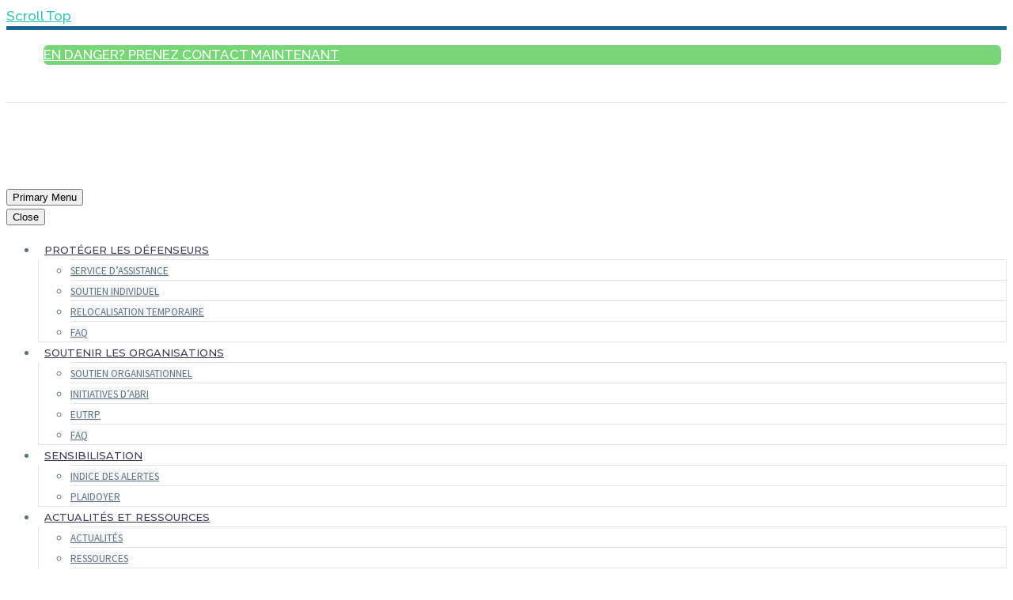

--- FILE ---
content_type: text/html; charset=UTF-8
request_url: https://protectdefenders.eu/protectdefenders-eu-presents-a-report-on-funding-available-for-human-rights-defenders/?lang=fr
body_size: 19633
content:
<!DOCTYPE html>
<!--[if IE 7]>
<html class="ie ie7" lang="fr-FR" xmlns:og="https://ogp.me/ns#" xmlns:fb="https://ogp.me/ns/fb#">
<![endif]-->
<!--[if IE 8]>
<html class="ie ie8" lang="fr-FR" xmlns:og="https://ogp.me/ns#" xmlns:fb="https://ogp.me/ns/fb#">
<![endif]-->
<!--[if !(IE 7) | !(IE 8) ]><!-->
<html lang="fr-FR" xmlns:og="https://ogp.me/ns#" xmlns:fb="https://ogp.me/ns/fb#">
<!--<![endif]-->
<head>
	<meta charset="UTF-8">
	<meta name="viewport" content="width=device-width, initial-scale=1.0" />
	<link rel="profile" href="https://gmpg.org/xfn/11">
	<link rel="pingback" href="https://protectdefenders.eu/xmlrpc.php">
	<meta name='robots' content='index, follow, max-image-preview:large, max-snippet:-1, max-video-preview:-1' />
	<style>img:is([sizes="auto" i], [sizes^="auto," i]) { contain-intrinsic-size: 3000px 1500px }</style>
	<link rel="alternate" hreflang="en" href="https://protectdefenders.eu/protectdefenders-eu-presents-a-report-on-funding-available-for-human-rights-defenders/" />
<link rel="alternate" hreflang="fr" href="https://protectdefenders.eu/protectdefenders-eu-presents-a-report-on-funding-available-for-human-rights-defenders/?lang=fr" />
<link rel="alternate" hreflang="ru" href="https://protectdefenders.eu/protectdefenders-eu-presents-a-report-on-funding-available-for-human-rights-defenders/?lang=ru" />
<link rel="alternate" hreflang="es" href="https://protectdefenders.eu/protectdefenders-eu-presents-a-report-on-funding-available-for-human-rights-defenders/?lang=es" />
<link rel="alternate" hreflang="ar" href="https://protectdefenders.eu/protectdefenders-eu-presents-a-report-on-funding-available-for-human-rights-defenders/?lang=ar" />
<link rel="alternate" hreflang="x-default" href="https://protectdefenders.eu/protectdefenders-eu-presents-a-report-on-funding-available-for-human-rights-defenders/" />

	<!-- This site is optimized with the Yoast SEO plugin v25.3 - https://yoast.com/wordpress/plugins/seo/ -->
	<title>ProtectDefenders.eu presents a report on funding available for Human Rights Defenders - ProtectDefenders</title>
	<link rel="canonical" href="https://protectdefenders.eu/protectdefenders-eu-presents-a-report-on-funding-available-for-human-rights-defenders/" />
	<meta property="og:locale" content="fr_FR" />
	<meta property="og:type" content="article" />
	<meta property="og:title" content="ProtectDefenders.eu presents a report on funding available for Human Rights Defenders - ProtectDefenders" />
	<meta property="og:description" content="Brussels, 26 February 2018 &#8211; With human rights, democracy, and the rule of law around the world increasingly under attack,..." />
	<meta property="og:url" content="https://protectdefenders.eu/protectdefenders-eu-presents-a-report-on-funding-available-for-human-rights-defenders/?lang=fr" />
	<meta property="og:site_name" content="ProtectDefenders" />
	<meta property="article:published_time" content="2018-01-23T00:00:00+00:00" />
	<meta property="article:modified_time" content="2021-11-16T10:20:02+00:00" />
	<meta property="og:image" content="https://protectdefenders.eu/wp-content/uploads/2020/05/12logos2018%20%28copia%29.png" />
	<meta name="author" content="Santi74bb" />
	<meta name="twitter:card" content="summary_large_image" />
	<meta name="twitter:label1" content="Écrit par" />
	<meta name="twitter:data1" content="Santi74bb" />
	<meta name="twitter:label2" content="Durée de lecture estimée" />
	<meta name="twitter:data2" content="2 minutes" />
	<script type="application/ld+json" class="yoast-schema-graph">{"@context":"https://schema.org","@graph":[{"@type":"Article","@id":"https://protectdefenders.eu/protectdefenders-eu-presents-a-report-on-funding-available-for-human-rights-defenders/?lang=fr#article","isPartOf":{"@id":"https://protectdefenders.eu/protectdefenders-eu-presents-a-report-on-funding-available-for-human-rights-defenders/?lang=fr"},"author":{"name":"Santi74bb","@id":"https://protectdefenders.eu/?lang=fr#/schema/person/bf4584e814760318d15c20df7078f004"},"headline":"ProtectDefenders.eu presents a report on funding available for Human Rights Defenders","datePublished":"2018-01-23T00:00:00+00:00","dateModified":"2021-11-16T10:20:02+00:00","mainEntityOfPage":{"@id":"https://protectdefenders.eu/protectdefenders-eu-presents-a-report-on-funding-available-for-human-rights-defenders/?lang=fr"},"wordCount":242,"publisher":{"@id":"https://protectdefenders.eu/?lang=fr#organization"},"image":{"@id":"https://protectdefenders.eu/protectdefenders-eu-presents-a-report-on-funding-available-for-human-rights-defenders/?lang=fr#primaryimage"},"thumbnailUrl":"https://protectdefenders.eu/wp-content/uploads/2020/05/12logos2018%20%28copia%29.png","articleSection":["Highlights"],"inLanguage":"fr-FR"},{"@type":"WebPage","@id":"https://protectdefenders.eu/protectdefenders-eu-presents-a-report-on-funding-available-for-human-rights-defenders/?lang=fr","url":"https://protectdefenders.eu/protectdefenders-eu-presents-a-report-on-funding-available-for-human-rights-defenders/?lang=fr","name":"ProtectDefenders.eu presents a report on funding available for Human Rights Defenders - ProtectDefenders","isPartOf":{"@id":"https://protectdefenders.eu/?lang=fr#website"},"primaryImageOfPage":{"@id":"https://protectdefenders.eu/protectdefenders-eu-presents-a-report-on-funding-available-for-human-rights-defenders/?lang=fr#primaryimage"},"image":{"@id":"https://protectdefenders.eu/protectdefenders-eu-presents-a-report-on-funding-available-for-human-rights-defenders/?lang=fr#primaryimage"},"thumbnailUrl":"https://protectdefenders.eu/wp-content/uploads/2020/05/12logos2018%20%28copia%29.png","datePublished":"2018-01-23T00:00:00+00:00","dateModified":"2021-11-16T10:20:02+00:00","breadcrumb":{"@id":"https://protectdefenders.eu/protectdefenders-eu-presents-a-report-on-funding-available-for-human-rights-defenders/?lang=fr#breadcrumb"},"inLanguage":"fr-FR","potentialAction":[{"@type":"ReadAction","target":["https://protectdefenders.eu/protectdefenders-eu-presents-a-report-on-funding-available-for-human-rights-defenders/?lang=fr"]}]},{"@type":"ImageObject","inLanguage":"fr-FR","@id":"https://protectdefenders.eu/protectdefenders-eu-presents-a-report-on-funding-available-for-human-rights-defenders/?lang=fr#primaryimage","url":"https://protectdefenders.eu/wp-content/uploads/2020/05/12logos2018%20%28copia%29.png","contentUrl":"https://protectdefenders.eu/wp-content/uploads/2020/05/12logos2018%20%28copia%29.png"},{"@type":"BreadcrumbList","@id":"https://protectdefenders.eu/protectdefenders-eu-presents-a-report-on-funding-available-for-human-rights-defenders/?lang=fr#breadcrumb","itemListElement":[{"@type":"ListItem","position":1,"name":"Home","item":"https://protectdefenders.eu/?lang=fr"},{"@type":"ListItem","position":2,"name":"ProtectDefenders.eu presents a report on funding available for Human Rights Defenders"}]},{"@type":"WebSite","@id":"https://protectdefenders.eu/?lang=fr#website","url":"https://protectdefenders.eu/?lang=fr","name":"ProtectDefenders","description":"The European Union Human Rights Defenders Mechanism","publisher":{"@id":"https://protectdefenders.eu/?lang=fr#organization"},"potentialAction":[{"@type":"SearchAction","target":{"@type":"EntryPoint","urlTemplate":"https://protectdefenders.eu/?lang=fr?s={search_term_string}"},"query-input":{"@type":"PropertyValueSpecification","valueRequired":true,"valueName":"search_term_string"}}],"inLanguage":"fr-FR"},{"@type":"Organization","@id":"https://protectdefenders.eu/?lang=fr#organization","name":"ProtectDefenders","url":"https://protectdefenders.eu/?lang=fr","logo":{"@type":"ImageObject","inLanguage":"fr-FR","@id":"https://protectdefenders.eu/?lang=fr#/schema/logo/image/","url":"https://protectdefenders.eu/wp-content/uploads/2020/06/Logo.png","contentUrl":"https://protectdefenders.eu/wp-content/uploads/2020/06/Logo.png","width":540,"height":124,"caption":"ProtectDefenders"},"image":{"@id":"https://protectdefenders.eu/?lang=fr#/schema/logo/image/"}},{"@type":"Person","@id":"https://protectdefenders.eu/?lang=fr#/schema/person/bf4584e814760318d15c20df7078f004","name":"Santi74bb","image":{"@type":"ImageObject","inLanguage":"fr-FR","@id":"https://protectdefenders.eu/?lang=fr#/schema/person/image/","url":"https://secure.gravatar.com/avatar/20117c097a7b64656b8c4104308d13ca430c6a9105ab32723520d9304679135b?s=96&d=mm&r=g","contentUrl":"https://secure.gravatar.com/avatar/20117c097a7b64656b8c4104308d13ca430c6a9105ab32723520d9304679135b?s=96&d=mm&r=g","caption":"Santi74bb"}}]}</script>
	<!-- / Yoast SEO plugin. -->


<link rel='dns-prefetch' href='//fonts.googleapis.com' />
<link rel="alternate" type="application/rss+xml" title="ProtectDefenders &raquo; Flux" href="https://protectdefenders.eu/feed/?lang=fr" />
<link rel="alternate" type="application/rss+xml" title="ProtectDefenders &raquo; Flux des commentaires" href="https://protectdefenders.eu/comments/feed/?lang=fr" />
<script type="text/javascript">
/* <![CDATA[ */
window._wpemojiSettings = {"baseUrl":"https:\/\/s.w.org\/images\/core\/emoji\/15.1.0\/72x72\/","ext":".png","svgUrl":"https:\/\/s.w.org\/images\/core\/emoji\/15.1.0\/svg\/","svgExt":".svg","source":{"concatemoji":"https:\/\/protectdefenders.eu\/wp-includes\/js\/wp-emoji-release.min.js?ver=20e9a60265f06c0a6badb6c1d3a4d3bc"}};
/*! This file is auto-generated */
!function(i,n){var o,s,e;function c(e){try{var t={supportTests:e,timestamp:(new Date).valueOf()};sessionStorage.setItem(o,JSON.stringify(t))}catch(e){}}function p(e,t,n){e.clearRect(0,0,e.canvas.width,e.canvas.height),e.fillText(t,0,0);var t=new Uint32Array(e.getImageData(0,0,e.canvas.width,e.canvas.height).data),r=(e.clearRect(0,0,e.canvas.width,e.canvas.height),e.fillText(n,0,0),new Uint32Array(e.getImageData(0,0,e.canvas.width,e.canvas.height).data));return t.every(function(e,t){return e===r[t]})}function u(e,t,n){switch(t){case"flag":return n(e,"\ud83c\udff3\ufe0f\u200d\u26a7\ufe0f","\ud83c\udff3\ufe0f\u200b\u26a7\ufe0f")?!1:!n(e,"\ud83c\uddfa\ud83c\uddf3","\ud83c\uddfa\u200b\ud83c\uddf3")&&!n(e,"\ud83c\udff4\udb40\udc67\udb40\udc62\udb40\udc65\udb40\udc6e\udb40\udc67\udb40\udc7f","\ud83c\udff4\u200b\udb40\udc67\u200b\udb40\udc62\u200b\udb40\udc65\u200b\udb40\udc6e\u200b\udb40\udc67\u200b\udb40\udc7f");case"emoji":return!n(e,"\ud83d\udc26\u200d\ud83d\udd25","\ud83d\udc26\u200b\ud83d\udd25")}return!1}function f(e,t,n){var r="undefined"!=typeof WorkerGlobalScope&&self instanceof WorkerGlobalScope?new OffscreenCanvas(300,150):i.createElement("canvas"),a=r.getContext("2d",{willReadFrequently:!0}),o=(a.textBaseline="top",a.font="600 32px Arial",{});return e.forEach(function(e){o[e]=t(a,e,n)}),o}function t(e){var t=i.createElement("script");t.src=e,t.defer=!0,i.head.appendChild(t)}"undefined"!=typeof Promise&&(o="wpEmojiSettingsSupports",s=["flag","emoji"],n.supports={everything:!0,everythingExceptFlag:!0},e=new Promise(function(e){i.addEventListener("DOMContentLoaded",e,{once:!0})}),new Promise(function(t){var n=function(){try{var e=JSON.parse(sessionStorage.getItem(o));if("object"==typeof e&&"number"==typeof e.timestamp&&(new Date).valueOf()<e.timestamp+604800&&"object"==typeof e.supportTests)return e.supportTests}catch(e){}return null}();if(!n){if("undefined"!=typeof Worker&&"undefined"!=typeof OffscreenCanvas&&"undefined"!=typeof URL&&URL.createObjectURL&&"undefined"!=typeof Blob)try{var e="postMessage("+f.toString()+"("+[JSON.stringify(s),u.toString(),p.toString()].join(",")+"));",r=new Blob([e],{type:"text/javascript"}),a=new Worker(URL.createObjectURL(r),{name:"wpTestEmojiSupports"});return void(a.onmessage=function(e){c(n=e.data),a.terminate(),t(n)})}catch(e){}c(n=f(s,u,p))}t(n)}).then(function(e){for(var t in e)n.supports[t]=e[t],n.supports.everything=n.supports.everything&&n.supports[t],"flag"!==t&&(n.supports.everythingExceptFlag=n.supports.everythingExceptFlag&&n.supports[t]);n.supports.everythingExceptFlag=n.supports.everythingExceptFlag&&!n.supports.flag,n.DOMReady=!1,n.readyCallback=function(){n.DOMReady=!0}}).then(function(){return e}).then(function(){var e;n.supports.everything||(n.readyCallback(),(e=n.source||{}).concatemoji?t(e.concatemoji):e.wpemoji&&e.twemoji&&(t(e.twemoji),t(e.wpemoji)))}))}((window,document),window._wpemojiSettings);
/* ]]> */
</script>
<link rel='stylesheet' id='thegem-preloader-css' href='https://protectdefenders.eu/wp-content/themes/thegem/css/thegem-preloader.css?ver=5.10.4' type='text/css' media='all' />
<style id='thegem-preloader-inline-css' type='text/css'>

		body:not(.compose-mode) .gem-icon-style-gradient span,
		body:not(.compose-mode) .gem-icon .gem-icon-half-1,
		body:not(.compose-mode) .gem-icon .gem-icon-half-2 {
			opacity: 0 !important;
			}
</style>
<link rel='stylesheet' id='thegem-reset-css' href='https://protectdefenders.eu/wp-content/themes/thegem/css/thegem-reset.css?ver=5.10.4' type='text/css' media='all' />
<link rel='stylesheet' id='thegem-grid-css' href='https://protectdefenders.eu/wp-content/themes/thegem/css/thegem-grid.css?ver=5.10.4' type='text/css' media='all' />
<link rel='stylesheet' id='thegem-header-css' href='https://protectdefenders.eu/wp-content/themes/thegem/css/thegem-header.css?ver=5.10.4' type='text/css' media='all' />
<link rel='stylesheet' id='thegem-style-css' href='https://protectdefenders.eu/wp-content/themes/thegem/style.css?ver=5.10.4' type='text/css' media='all' />
<link rel='stylesheet' id='thegem-child-style-css' href='https://protectdefenders.eu/wp-content/themes/thegem-child/style.css?ver=5.10.4' type='text/css' media='all' />
<link rel='stylesheet' id='thegem-widgets-css' href='https://protectdefenders.eu/wp-content/themes/thegem/css/thegem-widgets.css?ver=5.10.4' type='text/css' media='all' />
<link rel='stylesheet' id='thegem-new-css-css' href='https://protectdefenders.eu/wp-content/themes/thegem/css/thegem-new-css.css?ver=5.10.4' type='text/css' media='all' />
<link rel='stylesheet' id='perevazka-css-css-css' href='https://protectdefenders.eu/wp-content/themes/thegem/css/thegem-perevazka-css.css?ver=5.10.4' type='text/css' media='all' />
<link rel='stylesheet' id='thegem-google-fonts-css' href='//fonts.googleapis.com/css?family=Raleway%3A100%2C200%2C300%2C400%2C500%2C600%2C700%2C800%2C900%2C100italic%2C200italic%2C300italic%2C400italic%2C500italic%2C600italic%2C700italic%2C800italic%2C900italic%7CMontserrat%3A100%2C200%2C300%2C400%2C500%2C600%2C700%2C800%2C900%2C100italic%2C200italic%2C300italic%2C400italic%2C500italic%2C600italic%2C700italic%2C800italic%2C900italic%7CSource+Sans+Pro%3A200%2C200italic%2C300%2C300italic%2C400%2C400italic%2C600%2C600italic%2C700%2C700italic%2C900%2C900italic&#038;subset=cyrillic%2Ccyrillic-ext%2Clatin%2Clatin-ext%2Cvietnamese%2Cgreek%2Cgreek-ext&#038;ver=20e9a60265f06c0a6badb6c1d3a4d3bc' type='text/css' media='all' />
<link rel='stylesheet' id='thegem-custom-css' href='https://protectdefenders.eu/wp-content/uploads/thegem/css/custom-cEmtP6y8.css?ver=5.10.4' type='text/css' media='all' />
<style id='thegem-custom-inline-css' type='text/css'>
.vc_custom_1591208829553{background-color: #206491 !important;}.vc_custom_1591266984272{padding-bottom: 30px !important;}.vc_custom_1592245499484{margin: 0px !important;padding: 0px !important;}.vc_custom_1592245514529{margin: 0px !important;padding: 0px !important;}.wpb_text_column ul li:before {background-color: #fff !important;}
#page-title {background-color: #212331;padding-top: 80px;padding-bottom: 80px;}#page-title h1,#page-title .title-rich-content {color: #ffffff;}.page-title-excerpt {color: #ffffff;margin-top: 18px;}#page-title .page-title-title {margin-top: 0px;}#page-title .page-title-title .styled-subtitle.light,#page-title .page-title-excerpt .styled-subtitle.light{ font-family: var(--thegem-to-light-title-font-family); font-style: normal; font-weight: normal;}#page-title .page-title-title .title-main-menu,#page-title .page-title-excerpt .title-main-menu{ font-family: var(--thegem-to-menu-font-family); font-style: var(--thegem-to-menu-font-style); font-weight: var(--thegem-to-menu-font-weight); text-transform: var(--thegem-to-menu-text-transform); font-size: var(--thegem-to-menu-font-size); line-height: var(--thegem-to-menu-line-height); letter-spacing: var(--thegem-to-menu-letter-spacing, 0);}#page-title .page-title-title .title-main-menu.light,#page-title .page-title-excerpt .title-main-menu.light{ font-family: var(--thegem-to-light-title-font-family); font-style: normal; font-weight: normal;}#page-title .page-title-title .title-body,#page-title .page-title-excerpt .title-body{ font-family: var(--thegem-to-body-font-family); font-style: var(--thegem-to-body-font-style); font-weight: var(--thegem-to-body-font-weight); text-transform: var(--thegem-to-body-text-transform, none); font-size: var(--thegem-to-body-font-size); line-height: var(--thegem-to-body-line-height); letter-spacing: var(--thegem-to-body-letter-spacing);}#page-title .page-title-title .title-body.light,#page-title .page-title-excerpt .title-body.light{ font-family: var(--thegem-to-light-title-font-family); font-style: normal; font-weight: normal;}#page-title .page-title-title .title-tiny-body,#page-title .page-title-excerpt .title-tiny-body{ font-family: var(--thegem-to-body-tiny-font-family); font-style: var(--thegem-to-body-tiny-font-style); font-weight: var(--thegem-to-body-tiny-font-weight); text-transform: var(--thegem-to-body-tiny-text-transform, none); font-size: var(--thegem-to-body-tiny-font-size); line-height: var(--thegem-to-body-tiny-line-height); letter-spacing: var(--thegem-to-body-tiny-letter-spacing);}#page-title .page-title-title .title-tiny-body.light,#page-title .page-title-excerpt .title-tiny-body.light{ font-family: var(--thegem-to-light-title-font-family); font-style: normal; font-weight: normal;}.page-title-inner,body .breadcrumbs{padding-left: 0px;padding-right: 0px;}body .breadcrumbs,body .breadcrumbs a,body .bc-devider:before {color: #fff;}body .breadcrumbs .current {	color: #2fc5b0;	border-bottom: 3px solid #2fc5b0;}body .page-title-block .breadcrumbs-container{	text-align: center;}.page-breadcrumbs ul li a,.page-breadcrumbs ul li:not(:last-child):after{	color: #99A9B5FF;}.page-breadcrumbs ul li{	color: #3C3950FF;}.page-breadcrumbs ul li a:hover{	color: #3C3950FF;}.block-content {padding-top: 135px;}.block-content:last-of-type {padding-bottom: 0px;}.gem-slideshow,.slideshow-preloader {}#top-area {	display: block;}@media (max-width: 991px) {#page-title {padding-top: 80px;padding-bottom: 80px;}.page-title-inner, body .breadcrumbs{padding-left: 0px;padding-right: 0px;}.page-title-excerpt {margin-top: 18px;}#page-title .page-title-title {margin-top: 0px;}.block-content {}.block-content:last-of-type {}#top-area {	display: block;}}@media (max-width: 767px) {#page-title {padding-top: 80px;padding-bottom: 80px;}.page-title-inner,body .breadcrumbs{padding-left: 0px;padding-right: 0px;}.page-title-excerpt {margin-top: 18px;}#page-title .page-title-title {margin-top: 0px;}.block-content {}.block-content:last-of-type {}#top-area {	display: block;}}
</style>
<link rel='stylesheet' id='js_composer_front-css' href='https://protectdefenders.eu/wp-content/plugins/js_composer/assets/css/js_composer.min.css?ver=8.4.1' type='text/css' media='all' />
<link rel='stylesheet' id='thegem_js_composer_front-css' href='https://protectdefenders.eu/wp-content/themes/thegem/css/thegem-js_composer_columns.css?ver=5.10.4' type='text/css' media='all' />
<link rel='stylesheet' id='thegem-additional-blog-1-css' href='https://protectdefenders.eu/wp-content/themes/thegem/css/thegem-additional-blog-1.css?ver=5.10.4' type='text/css' media='all' />
<link rel='stylesheet' id='jquery-fancybox-css' href='https://protectdefenders.eu/wp-content/themes/thegem/js/fancyBox/jquery.fancybox.min.css?ver=5.10.4' type='text/css' media='all' />
<link rel='stylesheet' id='thegem-vc_elements-css' href='https://protectdefenders.eu/wp-content/themes/thegem/css/thegem-vc_elements.css?ver=5.10.4' type='text/css' media='all' />
<style id='wp-emoji-styles-inline-css' type='text/css'>

	img.wp-smiley, img.emoji {
		display: inline !important;
		border: none !important;
		box-shadow: none !important;
		height: 1em !important;
		width: 1em !important;
		margin: 0 0.07em !important;
		vertical-align: -0.1em !important;
		background: none !important;
		padding: 0 !important;
	}
</style>
<link rel='stylesheet' id='wp-block-library-css' href='https://protectdefenders.eu/wp-includes/css/dist/block-library/style.min.css?ver=20e9a60265f06c0a6badb6c1d3a4d3bc' type='text/css' media='all' />
<style id='classic-theme-styles-inline-css' type='text/css'>
/*! This file is auto-generated */
.wp-block-button__link{color:#fff;background-color:#32373c;border-radius:9999px;box-shadow:none;text-decoration:none;padding:calc(.667em + 2px) calc(1.333em + 2px);font-size:1.125em}.wp-block-file__button{background:#32373c;color:#fff;text-decoration:none}
</style>
<style id='global-styles-inline-css' type='text/css'>
:root{--wp--preset--aspect-ratio--square: 1;--wp--preset--aspect-ratio--4-3: 4/3;--wp--preset--aspect-ratio--3-4: 3/4;--wp--preset--aspect-ratio--3-2: 3/2;--wp--preset--aspect-ratio--2-3: 2/3;--wp--preset--aspect-ratio--16-9: 16/9;--wp--preset--aspect-ratio--9-16: 9/16;--wp--preset--color--black: #000000;--wp--preset--color--cyan-bluish-gray: #abb8c3;--wp--preset--color--white: #ffffff;--wp--preset--color--pale-pink: #f78da7;--wp--preset--color--vivid-red: #cf2e2e;--wp--preset--color--luminous-vivid-orange: #ff6900;--wp--preset--color--luminous-vivid-amber: #fcb900;--wp--preset--color--light-green-cyan: #7bdcb5;--wp--preset--color--vivid-green-cyan: #00d084;--wp--preset--color--pale-cyan-blue: #8ed1fc;--wp--preset--color--vivid-cyan-blue: #0693e3;--wp--preset--color--vivid-purple: #9b51e0;--wp--preset--gradient--vivid-cyan-blue-to-vivid-purple: linear-gradient(135deg,rgba(6,147,227,1) 0%,rgb(155,81,224) 100%);--wp--preset--gradient--light-green-cyan-to-vivid-green-cyan: linear-gradient(135deg,rgb(122,220,180) 0%,rgb(0,208,130) 100%);--wp--preset--gradient--luminous-vivid-amber-to-luminous-vivid-orange: linear-gradient(135deg,rgba(252,185,0,1) 0%,rgba(255,105,0,1) 100%);--wp--preset--gradient--luminous-vivid-orange-to-vivid-red: linear-gradient(135deg,rgba(255,105,0,1) 0%,rgb(207,46,46) 100%);--wp--preset--gradient--very-light-gray-to-cyan-bluish-gray: linear-gradient(135deg,rgb(238,238,238) 0%,rgb(169,184,195) 100%);--wp--preset--gradient--cool-to-warm-spectrum: linear-gradient(135deg,rgb(74,234,220) 0%,rgb(151,120,209) 20%,rgb(207,42,186) 40%,rgb(238,44,130) 60%,rgb(251,105,98) 80%,rgb(254,248,76) 100%);--wp--preset--gradient--blush-light-purple: linear-gradient(135deg,rgb(255,206,236) 0%,rgb(152,150,240) 100%);--wp--preset--gradient--blush-bordeaux: linear-gradient(135deg,rgb(254,205,165) 0%,rgb(254,45,45) 50%,rgb(107,0,62) 100%);--wp--preset--gradient--luminous-dusk: linear-gradient(135deg,rgb(255,203,112) 0%,rgb(199,81,192) 50%,rgb(65,88,208) 100%);--wp--preset--gradient--pale-ocean: linear-gradient(135deg,rgb(255,245,203) 0%,rgb(182,227,212) 50%,rgb(51,167,181) 100%);--wp--preset--gradient--electric-grass: linear-gradient(135deg,rgb(202,248,128) 0%,rgb(113,206,126) 100%);--wp--preset--gradient--midnight: linear-gradient(135deg,rgb(2,3,129) 0%,rgb(40,116,252) 100%);--wp--preset--font-size--small: 13px;--wp--preset--font-size--medium: 20px;--wp--preset--font-size--large: 36px;--wp--preset--font-size--x-large: 42px;--wp--preset--spacing--20: 0.44rem;--wp--preset--spacing--30: 0.67rem;--wp--preset--spacing--40: 1rem;--wp--preset--spacing--50: 1.5rem;--wp--preset--spacing--60: 2.25rem;--wp--preset--spacing--70: 3.38rem;--wp--preset--spacing--80: 5.06rem;--wp--preset--shadow--natural: 6px 6px 9px rgba(0, 0, 0, 0.2);--wp--preset--shadow--deep: 12px 12px 50px rgba(0, 0, 0, 0.4);--wp--preset--shadow--sharp: 6px 6px 0px rgba(0, 0, 0, 0.2);--wp--preset--shadow--outlined: 6px 6px 0px -3px rgba(255, 255, 255, 1), 6px 6px rgba(0, 0, 0, 1);--wp--preset--shadow--crisp: 6px 6px 0px rgba(0, 0, 0, 1);}:where(.is-layout-flex){gap: 0.5em;}:where(.is-layout-grid){gap: 0.5em;}body .is-layout-flex{display: flex;}.is-layout-flex{flex-wrap: wrap;align-items: center;}.is-layout-flex > :is(*, div){margin: 0;}body .is-layout-grid{display: grid;}.is-layout-grid > :is(*, div){margin: 0;}:where(.wp-block-columns.is-layout-flex){gap: 2em;}:where(.wp-block-columns.is-layout-grid){gap: 2em;}:where(.wp-block-post-template.is-layout-flex){gap: 1.25em;}:where(.wp-block-post-template.is-layout-grid){gap: 1.25em;}.has-black-color{color: var(--wp--preset--color--black) !important;}.has-cyan-bluish-gray-color{color: var(--wp--preset--color--cyan-bluish-gray) !important;}.has-white-color{color: var(--wp--preset--color--white) !important;}.has-pale-pink-color{color: var(--wp--preset--color--pale-pink) !important;}.has-vivid-red-color{color: var(--wp--preset--color--vivid-red) !important;}.has-luminous-vivid-orange-color{color: var(--wp--preset--color--luminous-vivid-orange) !important;}.has-luminous-vivid-amber-color{color: var(--wp--preset--color--luminous-vivid-amber) !important;}.has-light-green-cyan-color{color: var(--wp--preset--color--light-green-cyan) !important;}.has-vivid-green-cyan-color{color: var(--wp--preset--color--vivid-green-cyan) !important;}.has-pale-cyan-blue-color{color: var(--wp--preset--color--pale-cyan-blue) !important;}.has-vivid-cyan-blue-color{color: var(--wp--preset--color--vivid-cyan-blue) !important;}.has-vivid-purple-color{color: var(--wp--preset--color--vivid-purple) !important;}.has-black-background-color{background-color: var(--wp--preset--color--black) !important;}.has-cyan-bluish-gray-background-color{background-color: var(--wp--preset--color--cyan-bluish-gray) !important;}.has-white-background-color{background-color: var(--wp--preset--color--white) !important;}.has-pale-pink-background-color{background-color: var(--wp--preset--color--pale-pink) !important;}.has-vivid-red-background-color{background-color: var(--wp--preset--color--vivid-red) !important;}.has-luminous-vivid-orange-background-color{background-color: var(--wp--preset--color--luminous-vivid-orange) !important;}.has-luminous-vivid-amber-background-color{background-color: var(--wp--preset--color--luminous-vivid-amber) !important;}.has-light-green-cyan-background-color{background-color: var(--wp--preset--color--light-green-cyan) !important;}.has-vivid-green-cyan-background-color{background-color: var(--wp--preset--color--vivid-green-cyan) !important;}.has-pale-cyan-blue-background-color{background-color: var(--wp--preset--color--pale-cyan-blue) !important;}.has-vivid-cyan-blue-background-color{background-color: var(--wp--preset--color--vivid-cyan-blue) !important;}.has-vivid-purple-background-color{background-color: var(--wp--preset--color--vivid-purple) !important;}.has-black-border-color{border-color: var(--wp--preset--color--black) !important;}.has-cyan-bluish-gray-border-color{border-color: var(--wp--preset--color--cyan-bluish-gray) !important;}.has-white-border-color{border-color: var(--wp--preset--color--white) !important;}.has-pale-pink-border-color{border-color: var(--wp--preset--color--pale-pink) !important;}.has-vivid-red-border-color{border-color: var(--wp--preset--color--vivid-red) !important;}.has-luminous-vivid-orange-border-color{border-color: var(--wp--preset--color--luminous-vivid-orange) !important;}.has-luminous-vivid-amber-border-color{border-color: var(--wp--preset--color--luminous-vivid-amber) !important;}.has-light-green-cyan-border-color{border-color: var(--wp--preset--color--light-green-cyan) !important;}.has-vivid-green-cyan-border-color{border-color: var(--wp--preset--color--vivid-green-cyan) !important;}.has-pale-cyan-blue-border-color{border-color: var(--wp--preset--color--pale-cyan-blue) !important;}.has-vivid-cyan-blue-border-color{border-color: var(--wp--preset--color--vivid-cyan-blue) !important;}.has-vivid-purple-border-color{border-color: var(--wp--preset--color--vivid-purple) !important;}.has-vivid-cyan-blue-to-vivid-purple-gradient-background{background: var(--wp--preset--gradient--vivid-cyan-blue-to-vivid-purple) !important;}.has-light-green-cyan-to-vivid-green-cyan-gradient-background{background: var(--wp--preset--gradient--light-green-cyan-to-vivid-green-cyan) !important;}.has-luminous-vivid-amber-to-luminous-vivid-orange-gradient-background{background: var(--wp--preset--gradient--luminous-vivid-amber-to-luminous-vivid-orange) !important;}.has-luminous-vivid-orange-to-vivid-red-gradient-background{background: var(--wp--preset--gradient--luminous-vivid-orange-to-vivid-red) !important;}.has-very-light-gray-to-cyan-bluish-gray-gradient-background{background: var(--wp--preset--gradient--very-light-gray-to-cyan-bluish-gray) !important;}.has-cool-to-warm-spectrum-gradient-background{background: var(--wp--preset--gradient--cool-to-warm-spectrum) !important;}.has-blush-light-purple-gradient-background{background: var(--wp--preset--gradient--blush-light-purple) !important;}.has-blush-bordeaux-gradient-background{background: var(--wp--preset--gradient--blush-bordeaux) !important;}.has-luminous-dusk-gradient-background{background: var(--wp--preset--gradient--luminous-dusk) !important;}.has-pale-ocean-gradient-background{background: var(--wp--preset--gradient--pale-ocean) !important;}.has-electric-grass-gradient-background{background: var(--wp--preset--gradient--electric-grass) !important;}.has-midnight-gradient-background{background: var(--wp--preset--gradient--midnight) !important;}.has-small-font-size{font-size: var(--wp--preset--font-size--small) !important;}.has-medium-font-size{font-size: var(--wp--preset--font-size--medium) !important;}.has-large-font-size{font-size: var(--wp--preset--font-size--large) !important;}.has-x-large-font-size{font-size: var(--wp--preset--font-size--x-large) !important;}
:where(.wp-block-post-template.is-layout-flex){gap: 1.25em;}:where(.wp-block-post-template.is-layout-grid){gap: 1.25em;}
:where(.wp-block-columns.is-layout-flex){gap: 2em;}:where(.wp-block-columns.is-layout-grid){gap: 2em;}
:root :where(.wp-block-pullquote){font-size: 1.5em;line-height: 1.6;}
</style>
<link rel='stylesheet' id='ctf_styles-css' href='https://protectdefenders.eu/wp-content/plugins/custom-twitter-feeds/css/ctf-styles.min.css?ver=2.3.1' type='text/css' media='all' />
<link rel='stylesheet' id='cookie-law-info-css' href='https://protectdefenders.eu/wp-content/plugins/webtoffee-gdpr-cookie-consent/public/css/cookie-law-info-public.css?ver=2.3.4' type='text/css' media='all' />
<link rel='stylesheet' id='cookie-law-info-gdpr-css' href='https://protectdefenders.eu/wp-content/plugins/webtoffee-gdpr-cookie-consent/public/css/cookie-law-info-gdpr.css?ver=2.3.4' type='text/css' media='all' />
<style id='cookie-law-info-gdpr-inline-css' type='text/css'>
.cli-modal-content, .cli-tab-content { background-color: #ffffff; }.cli-privacy-content-text, .cli-modal .cli-modal-dialog, .cli-tab-container p, a.cli-privacy-readmore { color: #000000; }.cli-tab-header { background-color: #f2f2f2; }.cli-tab-header, .cli-tab-header a.cli-nav-link,span.cli-necessary-caption,.cli-switch .cli-slider:after { color: #000000; }.cli-switch .cli-slider:before { background-color: #ffffff; }.cli-switch input:checked + .cli-slider:before { background-color: #ffffff; }.cli-switch .cli-slider { background-color: #e3e1e8; }.cli-switch input:checked + .cli-slider { background-color: #28a745; }.cli-modal-close svg { fill: #000000; }.cli-tab-footer .wt-cli-privacy-accept-all-btn { background-color: #00acad; color: #ffffff}.cli-tab-footer .wt-cli-privacy-accept-btn { background-color: #00acad; color: #ffffff}.cli-tab-header a:before{ border-right: 1px solid #000000; border-bottom: 1px solid #000000; }
</style>
<link rel='stylesheet' id='wpml-menu-item-0-css' href='https://protectdefenders.eu/wp-content/plugins/sitepress-multilingual-cms/templates/language-switchers/menu-item/style.min.css?ver=1' type='text/css' media='all' />
<script type="text/javascript">function fullHeightRow() {
			var fullHeight,
				offsetTop,
				element = document.getElementsByClassName('vc_row-o-full-height')[0];
			if (element) {
				fullHeight = window.innerHeight;
				offsetTop = window.pageYOffset + element.getBoundingClientRect().top;
				if (offsetTop < fullHeight) {
					fullHeight = 100 - offsetTop / (fullHeight / 100);
					element.style.minHeight = fullHeight + 'vh'
				}
			}
		}</script><!--[if lt IE 9]>
<script type="text/javascript" src="https://protectdefenders.eu/wp-content/themes/thegem/js/html5.js?ver=5.10.4" id="html5-js"></script>
<![endif]-->
<script type="text/javascript" src="https://protectdefenders.eu/wp-includes/js/jquery/jquery.min.js?ver=3.7.1" id="jquery-core-js"></script>
<script type="text/javascript" src="https://protectdefenders.eu/wp-includes/js/jquery/jquery-migrate.min.js?ver=3.4.1" id="jquery-migrate-js"></script>
<script type="text/javascript" id="cookie-law-info-js-extra">
/* <![CDATA[ */
var Cli_Data = {"nn_cookie_ids":["VISITOR_INFO1_LIVE","test_cookie","IDE","YSC","CONSENT","__cfduid"],"non_necessary_cookies":{"others":["CONSENT"],"necessary":["__cfduid"],"advertisement":["VISITOR_INFO1_LIVE","test_cookie","IDE"],"performance":["YSC"]},"cookielist":{"necessary":{"id":103,"status":true,"title":"N\u00e9cessaire","strict":true,"default_state":false,"ccpa_optout":false,"loadonstart":false},"advertisement":{"id":107,"status":true,"title":"Publicit\u00e9","strict":false,"default_state":false,"ccpa_optout":false,"loadonstart":false},"performance":{"id":105,"status":true,"title":"Performance","strict":false,"default_state":false,"ccpa_optout":false,"loadonstart":false},"others":{"id":108,"status":true,"title":"Autres","strict":false,"default_state":false,"ccpa_optout":false,"loadonstart":false},"functional":{"id":104,"status":true,"title":"Fonctionnel","strict":false,"default_state":false,"ccpa_optout":false,"loadonstart":false},"analytics":{"id":106,"status":true,"title":"Analytique","strict":false,"default_state":false,"ccpa_optout":false,"loadonstart":false}},"ajax_url":"https:\/\/protectdefenders.eu\/wp-admin\/admin-ajax.php","current_lang":"fr","security":"0a4f74e3db","eu_countries":["GB"],"geoIP":"disabled","use_custom_geolocation_api":"","custom_geolocation_api":"https:\/\/geoip.cookieyes.com\/geoip\/checker\/result.php","consentVersion":"1","strictlyEnabled":["necessary","obligatoire","necessaire"],"cookieDomain":"","privacy_length":"250","ccpaEnabled":"","ccpaRegionBased":"","ccpaBarEnabled":"","ccpaType":"gdpr","triggerDomRefresh":""};
var log_object = {"ajax_url":"https:\/\/protectdefenders.eu\/wp-admin\/admin-ajax.php"};
/* ]]> */
</script>
<script type="text/javascript" src="https://protectdefenders.eu/wp-content/plugins/webtoffee-gdpr-cookie-consent/public/js/cookie-law-info-public.js?ver=2.3.4" id="cookie-law-info-js"></script>
<script></script><link rel="https://api.w.org/" href="https://protectdefenders.eu/wp-json/" /><link rel="alternate" title="JSON" type="application/json" href="https://protectdefenders.eu/wp-json/wp/v2/posts/3214" /><link rel="EditURI" type="application/rsd+xml" title="RSD" href="https://protectdefenders.eu/xmlrpc.php?rsd" />

<link rel='shortlink' href='https://protectdefenders.eu/?p=3214&#038;lang=fr' />
<link rel="alternate" title="oEmbed (JSON)" type="application/json+oembed" href="https://protectdefenders.eu/wp-json/oembed/1.0/embed?url=https%3A%2F%2Fprotectdefenders.eu%2Fprotectdefenders-eu-presents-a-report-on-funding-available-for-human-rights-defenders%2F%3Flang%3Dfr" />
<link rel="alternate" title="oEmbed (XML)" type="text/xml+oembed" href="https://protectdefenders.eu/wp-json/oembed/1.0/embed?url=https%3A%2F%2Fprotectdefenders.eu%2Fprotectdefenders-eu-presents-a-report-on-funding-available-for-human-rights-defenders%2F%3Flang%3Dfr&#038;format=xml" />
<meta name="generator" content="WPML ver:4.7.6 stt:5,1,4,45,2;" />
<!-- Global site tag (gtag.js) - Google Analytics -->
<script async src="https://www.googletagmanager.com/gtag/js?id=G-2JNF8KZ1FB"></script>
<script>
  window.dataLayer = window.dataLayer || [];
  function gtag(){dataLayer.push(arguments);}
  gtag('js', new Date());

  gtag('config', 'G-2JNF8KZ1FB');
</script>



  <meta name="generator" content="Powered by WPBakery Page Builder - drag and drop page builder for WordPress."/>
<noscript><style>.lazyload[data-src]{display:none !important;}</style></noscript><style>.lazyload{background-image:none !important;}.lazyload:before{background-image:none !important;}</style><link rel="icon" href="https://protectdefenders.eu/wp-content/uploads/2020/06/icon.png" sizes="32x32" />
<link rel="icon" href="https://protectdefenders.eu/wp-content/uploads/2020/06/icon.png" sizes="192x192" />
<link rel="apple-touch-icon" href="https://protectdefenders.eu/wp-content/uploads/2020/06/icon.png" />
<meta name="msapplication-TileImage" content="https://protectdefenders.eu/wp-content/uploads/2020/06/icon.png" />
<script>if(document.querySelector('[data-type="vc_custom-css"]')) {document.head.appendChild(document.querySelector('[data-type="vc_custom-css"]'));}</script><noscript><style> .wpb_animate_when_almost_visible { opacity: 1; }</style></noscript>
<meta property="og:title" content="ProtectDefenders.eu presents a report on funding available for Human Rights Defenders"/>
<meta property="og:description" content="Brussels, 26 February 2018 - With human rights, democracy, and the rule of law around the world increasingly under attack, those who stand up to defend them have an ever-more central role to play in sustainable development and conflict resolution. As civil society space closes around them, and gover"/>
<meta property="og:site_name" content="ProtectDefenders"/>
<meta property="og:type" content="article"/>
<meta property="og:url" content="https://protectdefenders.eu/protectdefenders-eu-presents-a-report-on-funding-available-for-human-rights-defenders/?lang=fr"/>

<meta itemprop="name" content="ProtectDefenders.eu presents a report on funding available for Human Rights Defenders"/>
<meta itemprop="description" content="Brussels, 26 February 2018 - With human rights, democracy, and the rule of law around the world increasingly under attack, those who stand up to defend them have an ever-more central role to play in sustainable development and conflict resolution. As civil society space closes around them, and gover"/>
	</head>


<body class="wp-singular post-template-default single single-post postid-3214 single-format-standard wp-theme-thegem wp-child-theme-thegem-child metaslider-plugin wpb-js-composer js-comp-ver-8.4.1 vc_responsive">

	<script type="text/javascript">
		var gemSettings = {"isTouch":"","forcedLasyDisabled":"","tabletPortrait":"1","tabletLandscape":"1","topAreaMobileDisable":"","parallaxDisabled":"","fillTopArea":"","themePath":"https:\/\/protectdefenders.eu\/wp-content\/themes\/thegem","rootUrl":"https:\/\/protectdefenders.eu","mobileEffectsEnabled":"","isRTL":""};
		(function() {
    function isTouchDevice() {
        return (('ontouchstart' in window) ||
            (navigator.MaxTouchPoints > 0) ||
            (navigator.msMaxTouchPoints > 0));
    }

    window.gemSettings.isTouch = isTouchDevice();

    function userAgentDetection() {
        var ua = navigator.userAgent.toLowerCase(),
        platform = navigator.platform.toLowerCase(),
        UA = ua.match(/(opera|ie|firefox|chrome|version)[\s\/:]([\w\d\.]+)?.*?(safari|version[\s\/:]([\w\d\.]+)|$)/) || [null, 'unknown', 0],
        mode = UA[1] == 'ie' && document.documentMode;

        window.gemBrowser = {
            name: (UA[1] == 'version') ? UA[3] : UA[1],
            version: UA[2],
            platform: {
                name: ua.match(/ip(?:ad|od|hone)/) ? 'ios' : (ua.match(/(?:webos|android)/) || platform.match(/mac|win|linux/) || ['other'])[0]
                }
        };
            }

    window.updateGemClientSize = function() {
        if (window.gemOptions == null || window.gemOptions == undefined) {
            window.gemOptions = {
                first: false,
                clientWidth: 0,
                clientHeight: 0,
                innerWidth: -1
            };
        }

        window.gemOptions.clientWidth = window.innerWidth || document.documentElement.clientWidth;
        if (document.body != null && !window.gemOptions.clientWidth) {
            window.gemOptions.clientWidth = document.body.clientWidth;
        }

        window.gemOptions.clientHeight = window.innerHeight || document.documentElement.clientHeight;
        if (document.body != null && !window.gemOptions.clientHeight) {
            window.gemOptions.clientHeight = document.body.clientHeight;
        }
    };

    window.updateGemInnerSize = function(width) {
        window.gemOptions.innerWidth = width != undefined ? width : (document.body != null ? document.body.clientWidth : 0);
    };

    userAgentDetection();
    window.updateGemClientSize(true);

    window.gemSettings.lasyDisabled = window.gemSettings.forcedLasyDisabled || (!window.gemSettings.mobileEffectsEnabled && (window.gemSettings.isTouch || window.gemOptions.clientWidth <= 800));
})();
		(function() {
    if (window.gemBrowser.name == 'safari') {
        try {
            var safariVersion = parseInt(window.gemBrowser.version);
        } catch(e) {
            var safariVersion = 0;
        }
        if (safariVersion >= 9) {
            window.gemSettings.parallaxDisabled = true;
            window.gemSettings.fillTopArea = true;
        }
    }
})();
		(function() {
    var fullwithData = {
        page: null,
        pageWidth: 0,
        pageOffset: {},
        fixVcRow: true,
        pagePaddingLeft: 0
    };

    function updateFullwidthData() {
        fullwithData.pageOffset = fullwithData.page.getBoundingClientRect();
        fullwithData.pageWidth = parseFloat(fullwithData.pageOffset.width);
        fullwithData.pagePaddingLeft = 0;

        if (fullwithData.page.className.indexOf('vertical-header') != -1) {
            fullwithData.pagePaddingLeft = 45;
            if (fullwithData.pageWidth >= 1600) {
                fullwithData.pagePaddingLeft = 360;
            }
            if (fullwithData.pageWidth < 980) {
                fullwithData.pagePaddingLeft = 0;
            }
        }
    }

    function gem_fix_fullwidth_position(element) {
        if (element == null) {
            return false;
        }

        if (fullwithData.page == null) {
            fullwithData.page = document.getElementById('page');
            updateFullwidthData();
        }

        /*if (fullwithData.pageWidth < 1170) {
            return false;
        }*/

        if (!fullwithData.fixVcRow) {
            return false;
        }

        if (element.previousElementSibling != null && element.previousElementSibling != undefined && element.previousElementSibling.className.indexOf('fullwidth-block') == -1) {
            var elementParentViewportOffset = element.previousElementSibling.getBoundingClientRect();
        } else {
            var elementParentViewportOffset = element.parentNode.getBoundingClientRect();
        }

        /*if (elementParentViewportOffset.top > window.gemOptions.clientHeight) {
            fullwithData.fixVcRow = false;
            return false;
        }*/

        if (element.className.indexOf('vc_row') != -1) {
            var elementMarginLeft = -21;
            var elementMarginRight = -21;
        } else {
            var elementMarginLeft = 0;
            var elementMarginRight = 0;
        }

        var offset = parseInt(fullwithData.pageOffset.left + 0.5) - parseInt((elementParentViewportOffset.left < 0 ? 0 : elementParentViewportOffset.left) + 0.5) - elementMarginLeft + fullwithData.pagePaddingLeft;
        var offsetKey = window.gemSettings.isRTL ? 'right' : 'left';

        element.style.position = 'relative';
        element.style[offsetKey] = offset + 'px';
        element.style.width = fullwithData.pageWidth - fullwithData.pagePaddingLeft + 'px';

        if (element.className.indexOf('vc_row') == -1) {
            element.setAttribute('data-fullwidth-updated', 1);
        }

        if (element.className.indexOf('vc_row') != -1 && element.className.indexOf('vc_section') == -1 && !element.hasAttribute('data-vc-stretch-content')) {
            var el_full = element.parentNode.querySelector('.vc_row-full-width-before');
            var padding = -1 * offset;
            0 > padding && (padding = 0);
            var paddingRight = fullwithData.pageWidth - padding - el_full.offsetWidth + elementMarginLeft + elementMarginRight;
            0 > paddingRight && (paddingRight = 0);
            element.style.paddingLeft = padding + 'px';
            element.style.paddingRight = paddingRight + 'px';
        }
    }

    window.gem_fix_fullwidth_position = gem_fix_fullwidth_position;

    document.addEventListener('DOMContentLoaded', function() {
        var classes = [];

        if (window.gemSettings.isTouch) {
            document.body.classList.add('thegem-touch');
        }

        if (window.gemSettings.lasyDisabled && !window.gemSettings.forcedLasyDisabled) {
            document.body.classList.add('thegem-effects-disabled');
        }
    });

    if (window.gemSettings.parallaxDisabled) {
        var head  = document.getElementsByTagName('head')[0],
            link  = document.createElement('style');
        link.rel  = 'stylesheet';
        link.type = 'text/css';
        link.innerHTML = ".fullwidth-block.fullwidth-block-parallax-fixed .fullwidth-block-background { background-attachment: scroll !important; }";
        head.appendChild(link);
    }
})();

(function() {
    setTimeout(function() {
        var preloader = document.getElementById('page-preloader');
        if (preloader != null && preloader != undefined) {
            preloader.className += ' preloader-loaded';
        }
    }, window.pagePreloaderHideTime || 1000);
})();
	</script>
	


<div id="page" class="layout-fullwidth header-style-3">

			<a href="#page" class="scroll-top-button">Scroll Top</a>
	
	
		
		<div id="site-header-wrapper"  class="  " >
			
			
			<header id="site-header" class="site-header animated-header mobile-menu-layout-slide-vertical" role="banner">
													<div class="top-area-background">
						<div id="top-area" class="top-area top-area-style-default top-area-alignment-justified">
	<div class="container">
		<div class="top-area-items inline-inside">
										<div class="top-area-block top-area-socials socials-colored-hover">			<div class="socials inline-inside">
															<a class="socials-item" href="https://www.facebook.com/protectdefenders.eu/" target="_blank" rel="noopener" title="Facebook">
                            <i class="socials-item-icon facebook "></i>
                        </a>
																				<a class="socials-item" href="https://www.linkedin.com/company/protectdefenders.eu/" target="_blank" rel="noopener" title="LinkedIn">
                            <i class="socials-item-icon linkedin "></i>
                        </a>
																				<a class="socials-item" href="https://twitter.com/ProtectHRD_EU" target="_blank" rel="noopener" title="Twitter">
                            <i class="socials-item-icon twitter "></i>
                        </a>
																																																																	<a class="socials-item" href="https://www.youtube.com/channel/UCLFCc9l89MaxEJ1o4fY8UZA" target="_blank" rel="noopener" title="YouTube">
                            <i class="socials-item-icon youtube "></i>
                        </a>
																																																																																																																																																																																																																																																																																																																</div>
			</div>
										<div class="top-area-block top-area-menu">
											<nav id="top-area-menu">
							<ul id="top-area-navigation" class="nav-menu styled inline-inside"><li id="menu-item-26891" class="menu-top-borde-risk menu-item menu-item-type-custom menu-item-object-custom menu-item-26891"><a href="https://protectdefenders.eu/protecting-defenders/?lang=fr">EN DANGER? PRENEZ CONTACT MAINTENANT</a></li>
<li id="menu-item-wpml-ls-66-fr" class="menu-item wpml-ls-slot-66 wpml-ls-item wpml-ls-item-fr wpml-ls-current-language wpml-ls-menu-item menu-item-type-wpml_ls_menu_item menu-item-object-wpml_ls_menu_item menu-item-has-children menu-item-parent menu-item-wpml-ls-66-fr"><a href="https://protectdefenders.eu/protectdefenders-eu-presents-a-report-on-funding-available-for-human-rights-defenders/?lang=fr" title="Passer à FRANÇAIS"><span class="wpml-ls-native" lang="fr">FRANÇAIS</span></a>
<ul class="sub-menu styled">
	<li id="menu-item-wpml-ls-66-en" class="menu-item wpml-ls-slot-66 wpml-ls-item wpml-ls-item-en wpml-ls-menu-item wpml-ls-first-item menu-item-type-wpml_ls_menu_item menu-item-object-wpml_ls_menu_item menu-item-wpml-ls-66-en"><a href="https://protectdefenders.eu/protectdefenders-eu-presents-a-report-on-funding-available-for-human-rights-defenders/" title="Passer à ENGLISH"><span class="wpml-ls-native" lang="en">ENGLISH</span></a></li>
	<li id="menu-item-wpml-ls-66-ru" class="menu-item wpml-ls-slot-66 wpml-ls-item wpml-ls-item-ru wpml-ls-menu-item menu-item-type-wpml_ls_menu_item menu-item-object-wpml_ls_menu_item menu-item-wpml-ls-66-ru"><a href="https://protectdefenders.eu/protectdefenders-eu-presents-a-report-on-funding-available-for-human-rights-defenders/?lang=ru" title="Passer à РУССКИЙ"><span class="wpml-ls-native" lang="ru">РУССКИЙ</span></a></li>
	<li id="menu-item-wpml-ls-66-es" class="menu-item wpml-ls-slot-66 wpml-ls-item wpml-ls-item-es wpml-ls-menu-item menu-item-type-wpml_ls_menu_item menu-item-object-wpml_ls_menu_item menu-item-wpml-ls-66-es"><a href="https://protectdefenders.eu/protectdefenders-eu-presents-a-report-on-funding-available-for-human-rights-defenders/?lang=es" title="Passer à ESPAÑOL"><span class="wpml-ls-native" lang="es">ESPAÑOL</span></a></li>
	<li id="menu-item-wpml-ls-66-ar" class="menu-item wpml-ls-slot-66 wpml-ls-item wpml-ls-item-ar wpml-ls-menu-item wpml-ls-last-item menu-item-type-wpml_ls_menu_item menu-item-object-wpml_ls_menu_item menu-item-wpml-ls-66-ar"><a href="https://protectdefenders.eu/protectdefenders-eu-presents-a-report-on-funding-available-for-human-rights-defenders/?lang=ar" title="Passer à العربية"><span class="wpml-ls-native" lang="ar">العربية</span></a></li>
</ul>
</li>
</ul>						</nav>
															
				</div>
				
					</div>
	</div>
</div>
					</div>
				
				<div class="header-background">
					<div class="container container-fullwidth">
						<div class="header-main logo-position-left header-layout-default header-layout-fullwidth header-style-3">
																							<div class="site-title">
											<div class="site-logo" style="width:250px;">
			<a href="https://protectdefenders.eu/?lang=fr" rel="home">
									<span class="logo"><img src="[data-uri]"  alt="ProtectDefenders" style="width:250px;" class="tgp-exclude default lazyload" data-src="https://protectdefenders.eu/wp-content/uploads/thegem/logos/logo_f8dc3893392843007fa95ddd4af9efff_1x.png" decoding="async" data-srcset="https://protectdefenders.eu/wp-content/uploads/thegem/logos/logo_f8dc3893392843007fa95ddd4af9efff_1x.png 1x,https://protectdefenders.eu/wp-content/uploads/thegem/logos/logo_f8dc3893392843007fa95ddd4af9efff_2x.png 2x,https://protectdefenders.eu/wp-content/uploads/thegem/logos/logo_f8dc3893392843007fa95ddd4af9efff_3x.png 3x" data-eio-rwidth="250" data-eio-rheight="51" /><noscript><img src="https://protectdefenders.eu/wp-content/uploads/thegem/logos/logo_f8dc3893392843007fa95ddd4af9efff_1x.png" srcset="https://protectdefenders.eu/wp-content/uploads/thegem/logos/logo_f8dc3893392843007fa95ddd4af9efff_1x.png 1x,https://protectdefenders.eu/wp-content/uploads/thegem/logos/logo_f8dc3893392843007fa95ddd4af9efff_2x.png 2x,https://protectdefenders.eu/wp-content/uploads/thegem/logos/logo_f8dc3893392843007fa95ddd4af9efff_3x.png 3x" alt="ProtectDefenders" style="width:250px;" class="tgp-exclude default" data-eio="l" /></noscript><img src="[data-uri]"  alt="ProtectDefenders" style="width:180px;" class="tgp-exclude small lazyload" data-src="https://protectdefenders.eu/wp-content/uploads/thegem/logos/logo_796b1043e58bfce7430ba4aed77340dc_1x.png" decoding="async" data-srcset="https://protectdefenders.eu/wp-content/uploads/thegem/logos/logo_796b1043e58bfce7430ba4aed77340dc_1x.png 1x,https://protectdefenders.eu/wp-content/uploads/thegem/logos/logo_796b1043e58bfce7430ba4aed77340dc_2x.png 2x,https://protectdefenders.eu/wp-content/uploads/thegem/logos/logo_796b1043e58bfce7430ba4aed77340dc_3x.png 3x" data-eio-rwidth="180" data-eio-rheight="41" /><noscript><img src="https://protectdefenders.eu/wp-content/uploads/thegem/logos/logo_796b1043e58bfce7430ba4aed77340dc_1x.png" srcset="https://protectdefenders.eu/wp-content/uploads/thegem/logos/logo_796b1043e58bfce7430ba4aed77340dc_1x.png 1x,https://protectdefenders.eu/wp-content/uploads/thegem/logos/logo_796b1043e58bfce7430ba4aed77340dc_2x.png 2x,https://protectdefenders.eu/wp-content/uploads/thegem/logos/logo_796b1043e58bfce7430ba4aed77340dc_3x.png 3x" alt="ProtectDefenders" style="width:180px;" class="tgp-exclude small" data-eio="l" /></noscript></span>
							</a>
		</div>
										</div>
																											<nav id="primary-navigation" class="site-navigation primary-navigation" role="navigation">
											<button class="menu-toggle dl-trigger">Primary Menu<span class="menu-line-1"></span><span class="menu-line-2"></span><span class="menu-line-3"></span></button><div class="mobile-menu-slide-wrapper top"><button class="mobile-menu-slide-close">Close</button>																							<ul id="primary-menu" class="nav-menu styled no-responsive"><li id="menu-item-26868" class="menu-item menu-item-type-post_type menu-item-object-page menu-item-has-children menu-item-parent menu-item-26868 megamenu-first-element"><a href="https://protectdefenders.eu/protecting-defenders/?lang=fr">PROTÉGER LES DÉFENSEURS</a><span class="menu-item-parent-toggle"></span>
<ul class="sub-menu styled ">
	<li id="menu-item-26873" class="menu-item menu-item-type-custom menu-item-object-custom menu-item-26873 megamenu-first-element"><a href="https://protectdefenders.eu/protecting-defenders/?lang=fr#helpdesk">SERVICE D’ASSISTANCE</a></li>
	<li id="menu-item-26874" class="menu-item menu-item-type-custom menu-item-object-custom menu-item-26874 megamenu-first-element"><a href="https://protectdefenders.eu/protecting-defenders/?lang=fr#soutien-individuel">SOUTIEN INDIVIDUEL</a></li>
	<li id="menu-item-26875" class="menu-item menu-item-type-custom menu-item-object-custom menu-item-26875 megamenu-first-element"><a href="https://protectdefenders.eu/protecting-defenders/?lang=fr#programme">RELOCALISATION TEMPORAIRE</a></li>
	<li id="menu-item-26876" class="menu-item menu-item-type-custom menu-item-object-custom menu-item-26876 megamenu-first-element"><a href="https://protectdefenders.eu/protecting-defenders/?lang=fr#faqs1">FAQ</a></li>
</ul>
</li>
<li id="menu-item-26869" class="menu-item menu-item-type-post_type menu-item-object-page menu-item-has-children menu-item-parent menu-item-26869 megamenu-first-element"><a href="https://protectdefenders.eu/supporting-organisations/?lang=fr">SOUTENIR LES ORGANISATIONS</a><span class="menu-item-parent-toggle"></span>
<ul class="sub-menu styled ">
	<li id="menu-item-26877" class="menu-item menu-item-type-custom menu-item-object-custom menu-item-26877 megamenu-first-element"><a href="https://protectdefenders.eu/supporting-organisations/?lang=fr#soutien-organisationnel">SOUTIEN ORGANISATIONNEL</a></li>
	<li id="menu-item-26878" class="menu-item menu-item-type-custom menu-item-object-custom menu-item-26878 megamenu-first-element"><a href="https://protectdefenders.eu/supporting-organisations/?lang=fr#shelter">INITIATIVES D’ABRI</a></li>
	<li id="menu-item-26879" class="menu-item menu-item-type-custom menu-item-object-custom menu-item-26879 megamenu-first-element"><a href="https://protectdefenders.eu/supporting-organisations/?lang=fr#eutrp">EUTRP</a></li>
	<li id="menu-item-26880" class="menu-item menu-item-type-custom menu-item-object-custom menu-item-26880 megamenu-first-element"><a href="https://protectdefenders.eu/supporting-organisations/?lang=fr#faqs2">FAQ</a></li>
</ul>
</li>
<li id="menu-item-26870" class="menu-item menu-item-type-post_type menu-item-object-page menu-item-has-children menu-item-parent menu-item-26870 megamenu-first-element"><a href="https://protectdefenders.eu/raising-awareness/?lang=fr">SENSIBILISATION</a><span class="menu-item-parent-toggle"></span>
<ul class="sub-menu styled ">
	<li id="menu-item-26881" class="menu-item menu-item-type-custom menu-item-object-custom menu-item-26881 megamenu-first-element"><a href="https://protectdefenders.eu/raising-awareness/?lang=fr#index">INDICE DES ALERTES</a></li>
	<li id="menu-item-26882" class="menu-item menu-item-type-custom menu-item-object-custom menu-item-26882 megamenu-first-element"><a href="https://protectdefenders.eu/raising-awareness/?lang=fr#advocacy">PLAIDOYER</a></li>
</ul>
</li>
<li id="menu-item-26871" class="menu-item menu-item-type-post_type menu-item-object-page menu-item-has-children menu-item-parent menu-item-26871 megamenu-first-element"><a href="https://protectdefenders.eu/news-and-resources/?lang=fr">ACTUALITÉS ET RESSOURCES</a><span class="menu-item-parent-toggle"></span>
<ul class="sub-menu styled ">
	<li id="menu-item-26883" class="menu-item menu-item-type-custom menu-item-object-custom menu-item-26883 megamenu-first-element"><a href="https://protectdefenders.eu/news-and-resources/?lang=fr#news">ACTUALITÉS</a></li>
	<li id="menu-item-26884" class="menu-item menu-item-type-custom menu-item-object-custom menu-item-26884 megamenu-first-element"><a href="https://protectdefenders.eu/news-and-resources/?lang=fr#resources">RESSOURCES</a></li>
	<li id="menu-item-28872" class="menu-item menu-item-type-custom menu-item-object-custom menu-item-28872 megamenu-first-element"><a href="https://protectdefenders.eu/news-and-resources/?lang=fr#alternative">FINANCEMENT ALTERNATIF</a></li>
	<li id="menu-item-28873" class="menu-item menu-item-type-custom menu-item-object-custom menu-item-28873 megamenu-first-element"><a href="https://protectdefenders.eu/news-and-resources/?lang=fr#digital">SÉCURITÉ NUMÉRIQUE</a></li>
</ul>
</li>
<li id="menu-item-26872" class="menu-item menu-item-type-post_type menu-item-object-page menu-item-has-children menu-item-parent menu-item-26872 megamenu-first-element"><a href="https://protectdefenders.eu/about-us/?lang=fr">A PROPOS</a><span class="menu-item-parent-toggle"></span>
<ul class="sub-menu styled ">
	<li id="menu-item-26885" class="menu-item menu-item-type-custom menu-item-object-custom menu-item-26885 megamenu-first-element"><a href="https://protectdefenders.eu/about-us/?lang=fr#who">QUI SOMMES-NOUS?</a></li>
	<li id="menu-item-26886" class="menu-item menu-item-type-custom menu-item-object-custom menu-item-26886 megamenu-first-element"><a href="https://protectdefenders.eu/about-us/?lang=fr#what">CE QUE NOUS FAISONS</a></li>
	<li id="menu-item-26888" class="menu-item menu-item-type-custom menu-item-object-custom menu-item-26888 megamenu-first-element"><a href="https://protectdefenders.eu/about-us/?lang=fr#work">TRAVAILLEZ AVEC NOUS</a></li>
	<li id="menu-item-26889" class="menu-item menu-item-type-custom menu-item-object-custom menu-item-26889 megamenu-first-element"><a href="https://protectdefenders.eu/about-us/?lang=fr#contact">CONTACT</a></li>
	<li id="menu-item-26890" class="menu-item menu-item-type-custom menu-item-object-custom menu-item-26890 megamenu-first-element"><a href="https://protectdefenders.eu/about-us/?lang=fr#faqs3">FAQ</a></li>
</ul>
</li>
<li class="menu-item menu-item-widgets mobile-only"><div class="menu-item-socials">			<div class="socials inline-inside">
															<a class="socials-item" href="https://www.facebook.com/protectdefenders.eu/" target="_blank" rel="noopener" title="Facebook">
                            <i class="socials-item-icon facebook "></i>
                        </a>
																				<a class="socials-item" href="https://www.linkedin.com/company/protectdefenders.eu/" target="_blank" rel="noopener" title="LinkedIn">
                            <i class="socials-item-icon linkedin "></i>
                        </a>
																				<a class="socials-item" href="https://twitter.com/ProtectHRD_EU" target="_blank" rel="noopener" title="Twitter">
                            <i class="socials-item-icon twitter "></i>
                        </a>
																																																																	<a class="socials-item" href="https://www.youtube.com/channel/UCLFCc9l89MaxEJ1o4fY8UZA" target="_blank" rel="noopener" title="YouTube">
                            <i class="socials-item-icon youtube "></i>
                        </a>
																																																																																																																																																																																																																																																																																																																</div>
			</div></li></ul>																						</div>										</nav>
																														</div>
					</div>
				</div>
			</header><!-- #site-header -->
								</div><!-- #site-header-wrapper -->
	
	
	<div id="main" class="site-main page__top-shadow visible">

<div id="main-content" class="main-content">

<div id="page-title" class="page-title-block page-title-alignment-center page-title-style-1 ">
						
						
						
						
						
						<div class="container"><div class="page-title-inner"><div class="page-title-title"><h1 style="color:#ffffff;">  ProtectDefenders.eu presents a report on funding available for Human Rights Defenders</h1></div></div></div>
						
					</div>
<div class="block-content">
	<div class="container">
		<div class="panel row">

			<div class="panel-center col-xs-12">
				<article id="post-3214" class="post-3214 post type-post status-publish format-standard category-highlights">

					<div class="entry-content post-content">
						
						
							
							<div class="post-meta date-color">
								<div class="entry-meta single-post-meta clearfix gem-post-date">
									<div class="post-meta-right">

																																																	</div>
									<div class="post-meta-left">
																																									<span
													class="post-meta-date">2018-01-23</span>
																			</div>
								</div><!-- .entry-meta -->
							</div>
							
						
						<p style="text-align: justify;"><strong>Brussels, 26 February 2018</strong> <strong>&#8211;</strong> With human rights, democracy, and the rule of law around the world increasingly under attack, those who stand up to defend them have an ever-more central role to play in sustainable development and conflict resolution. As civil society space closes around them, and governments use repressive tactics to impede their work, human rights defenders (HRDs) often put their lives, liberty, and safety at risk, and require support and protection in order to go on.</p>
<p style="text-align: justify;">In a context where the level of need and demand from HRDs has significantly risen,<strong> increased support will be required</strong> in the coming years to meet the demands of HRDs operating in the context of a global backlash. The level of funding and support provided by the international donor community no longer matches the magnitude of the needs of Human Rights Defenders, as observed in the <a href="https://protectdefenders.eu/wp-content/uploads/2018/01/hrd-funding-study_final.pdf"><strong>ProtectDefenders.eu report on funding on support for HRDs</strong></a>, launched last January at a public seminar held in the European Parliament. Human Rights Defenders, in fact, are receiving declining support.</p>
<p style="text-align: justify;">In its conclusion, this report shows the <strong>high volatility of the level of funding available</strong> for HRDs at risk, as well as worrying <strong>indications that public funding for HRDs may be set to decrease</strong> in coming years due to loss of support from traditional allies.</p>
<p style="text-align: justify;">The main conclusions of this report are available on <strong><a href="https://protectdefenders.eu/wp-content/uploads/2018/01/hrd-funding-study_final.pdf">ProtectDefenders.eu website</a>. </strong></p>
<p style="text-align: justify;"><img style="width: 640px; height: 323px;" src="[data-uri]" alt="" data-src="https://protectdefenders.eu/wp-content/uploads/2020/05/12logos2018%20%28copia%29.png" decoding="async" class="lazyload" /><noscript><img style="width: 640px; height: 323px;" src="https://protectdefenders.eu/wp-content/uploads/2020/05/12logos2018%20%28copia%29.png" alt="" data-eio="l" loading="lazy" decoding="async"  /></noscript></p>
					</div><!-- .entry-content -->

					
	<div class="socials-sharing socials socials-colored-hover">
		<a class="socials-item" target="_blank" href="https://www.facebook.com/sharer/sharer.php?u=https%3A%2F%2Fprotectdefenders.eu%2Fprotectdefenders-eu-presents-a-report-on-funding-available-for-human-rights-defenders%2F%3Flang%3Dfr" title="Facebook"><i class="socials-item-icon facebook"></i></a>
		<a class="socials-item" target="_blank" href="https://twitter.com/intent/tweet?text=ProtectDefenders.eu+presents+a+report+on+funding+available+for+Human+Rights+Defenders&#038;url=https%3A%2F%2Fprotectdefenders.eu%2Fprotectdefenders-eu-presents-a-report-on-funding-available-for-human-rights-defenders%2F%3Flang%3Dfr" title="Twitter"><i class="socials-item-icon twitter"></i></a>
		<a class="socials-item" target="_blank" href="https://pinterest.com/pin/create/button/?url=https%3A%2F%2Fprotectdefenders.eu%2Fprotectdefenders-eu-presents-a-report-on-funding-available-for-human-rights-defenders%2F%3Flang%3Dfr&#038;description=ProtectDefenders.eu+presents+a+report+on+funding+available+for+Human+Rights+Defenders" title="Pinterest"><i class="socials-item-icon pinterest"></i></a>
		<a class="socials-item" target="_blank" href="https://www.tumblr.com/widgets/share/tool?canonicalUrl=https%3A%2F%2Fprotectdefenders.eu%2Fprotectdefenders-eu-presents-a-report-on-funding-available-for-human-rights-defenders%2F%3Flang%3Dfr" title="Tumblr"><i class="socials-item-icon tumblr"></i></a>
		<a class="socials-item" target="_blank" href="https://www.linkedin.com/shareArticle?mini=true&#038;url=https%3A%2F%2Fprotectdefenders.eu%2Fprotectdefenders-eu-presents-a-report-on-funding-available-for-human-rights-defenders%2F%3Flang%3Dfr&#038;title=ProtectDefenders.eu+presents+a+report+on+funding+available+for+Human+Rights+Defenders&amp;summary=Brussels%2C+26+February+2018+%26%238211%3B+With+human+rights%2C+democracy%2C+and+the+rule+of+law+around+the+world+increasingly+under+attack%2C..." title="LinkedIn"><i class="socials-item-icon linkedin"></i></a>
		<a class="socials-item" target="_blank" href="https://www.reddit.com/submit?url=https%3A%2F%2Fprotectdefenders.eu%2Fprotectdefenders-eu-presents-a-report-on-funding-available-for-human-rights-defenders%2F%3Flang%3Dfr&#038;title=ProtectDefenders.eu+presents+a+report+on+funding+available+for+Human+Rights+Defenders" title="Reddit"><i class="socials-item-icon reddit"></i></a>
	</div>


						
					
					
					
				</article><!-- #post-## -->

			</div>

			
		</div>

	</div>
</div><!-- .block-content -->

</div><!-- #main-content -->


		</div><!-- #main -->
		<div id="lazy-loading-point"></div>

											
						
			</div><!-- #page -->

	
	<script type="speculationrules">
{"prefetch":[{"source":"document","where":{"and":[{"href_matches":"\/*"},{"not":{"href_matches":["\/wp-*.php","\/wp-admin\/*","\/wp-content\/uploads\/*","\/wp-content\/*","\/wp-content\/plugins\/*","\/wp-content\/themes\/thegem-child\/*","\/wp-content\/themes\/thegem\/*","\/*\\?(.+)"]}},{"not":{"selector_matches":"a[rel~=\"nofollow\"]"}},{"not":{"selector_matches":".no-prefetch, .no-prefetch a"}}]},"eagerness":"conservative"}]}
</script>
<script>
              (function(e){
                  var el = document.createElement('script');
                  el.setAttribute('data-account', '7I3UrCbdQG');
                  el.setAttribute('src', 'https://cdn.userway.org/widget.js');
                  document.body.appendChild(el);
                })();
              </script><div class="wt-cli-cookie-bar-container" data-nosnippet="true"><!--googleoff: all--><div id="cookie-law-info-bar" role="dialog" aria-live="polite" aria-label="cookieconsent" aria-describedby="wt-cli-cookie-banner" data-cli-geo-loc="0" style="" class="wt-cli-cookie-bar"><div class="cli-wrapper"><span id="wt-cli-cookie-banner"><div class="cli-bar-container cli-style-v2"><div class="cli-bar-message">Nous utilisons des cookies sur notre site Web pour vous offrir l'expérience la plus pertinente en mémorisant vos préférences et les visites répétées. En cliquant sur «J'accepte», vous consentez à l'utilisation de TOUS les cookies.</div><div class="cli-bar-btn_container"><a id="wt-cli-settings-btn" tabindex="0" role='button' style="margin:0px 10px 0px 5px;"class="wt-cli-element cli_settings_button"  >Paramètres des cookies</a> <a id="wt-cli-accept-btn" tabindex="0" role='button' style="" data-cli_action="accept"  class="wt-cli-element medium cli-plugin-button cli-plugin-main-button cookie_action_close_header cli_action_button" >J'ACCEPTE</a></div></div></span></div></div><div tabindex="0" id="cookie-law-info-again" style="display:none;"><span id="cookie_hdr_showagain">Paramètres des cookies</span></div><div class="cli-modal" id="cliSettingsPopup" role="dialog" aria-labelledby="wt-cli-privacy-title" tabindex="-1" aria-hidden="true">
  <div class="cli-modal-dialog" role="document">
    <div class="cli-modal-content cli-bar-popup">
      <button aria-label="Fermer" type="button" class="cli-modal-close" id="cliModalClose">
      <svg class="" viewBox="0 0 24 24"><path d="M19 6.41l-1.41-1.41-5.59 5.59-5.59-5.59-1.41 1.41 5.59 5.59-5.59 5.59 1.41 1.41 5.59-5.59 5.59 5.59 1.41-1.41-5.59-5.59z"></path><path d="M0 0h24v24h-24z" fill="none"></path></svg>
      <span class="wt-cli-sr-only">Fermer</span>
      </button>
        <div class="cli-modal-body">

    <div class="wt-cli-element cli-container-fluid cli-tab-container">
        <div class="cli-row">
                            <div class="cli-col-12 cli-align-items-stretch cli-px-0">
                    <div class="cli-privacy-overview">
                        <h4 id='wt-cli-privacy-title'>Présentation de la confidentialité</h4>                        <div class="cli-privacy-content">
                            <div class="cli-privacy-content-text">Ce site Web utilise des cookies pour améliorer votre expérience pendant que vous naviguez sur le site Web. Parmi ceux-ci, les cookies classés comme nécessaires sont stockés sur votre navigateur car ils sont essentiels au fonctionnement des fonctionnalités de base du site Web. Nous utilisons également des cookies tiers qui nous aident à analyser et à comprendre comment vous utilisez ce site Web. Ces cookies ne seront stockés dans votre navigateur qu'avec votre consentement. Vous avez également la possibilité de désactiver ces cookies. Mais la désactivation de certains de ces cookies peut affecter votre expérience de navigation.</div>
                        </div>
                        <a id="wt-cli-privacy-readmore"  tabindex="0" role="button" class="cli-privacy-readmore" data-readmore-text="Afficher la suite" data-readless-text="Afficher moins"></a>                    </div>
                </div>
                        <div class="cli-col-12 cli-align-items-stretch cli-px-0 cli-tab-section-container">

                
                                    <div class="cli-tab-section">
                        <div class="cli-tab-header">
                            <a id="wt-cli-tab-link-necessary" tabindex="0" role="tab" aria-expanded="false" aria-describedby="wt-cli-tab-necessary" aria-controls="wt-cli-tab-necessary" class="cli-nav-link cli-settings-mobile" data-target="necessary" data-toggle="cli-toggle-tab">
                                Nécessaire                            </a>
                                                                                        <div class="wt-cli-necessary-checkbox">
                                    <input type="checkbox" class="cli-user-preference-checkbox" id="wt-cli-checkbox-necessary" aria-label="Nécessaire" data-id="checkbox-necessary" checked="checked" />
                                    <label class="form-check-label" for="wt-cli-checkbox-necessary"> Nécessaire </label>
                                </div>
                                <span class="cli-necessary-caption">
                                    Toujours activé                                </span>
                                                    </div>
                        <div class="cli-tab-content">
                            <div id="wt-cli-tab-necessary" tabindex="0" role="tabpanel" aria-labelledby="wt-cli-tab-link-necessary" class="cli-tab-pane cli-fade" data-id="necessary">
                                <p>Les cookies nécessaires sont absolument essentiels au bon fonctionnement du site Web. Ces cookies assurent les fonctionnalités de base et les fonctions de sécurité du site Web, de manière anonyme.<br />
<table class="wt-cli-element cookielawinfo-row-cat-table cookielawinfo-winter"><thead><tr><th scope="col" class="cookielawinfo-column-1">Cookie</th><th scope="col" class="cookielawinfo-column-3">Durée</th><th scope="col" class="cookielawinfo-column-4">Description</th></tr></thead><tbody><tr class="cookielawinfo-row"><td class="cookielawinfo-column-1">__cfduid</td><td class="cookielawinfo-column-3">1 month</td><td class="cookielawinfo-column-4">The cookie is used by cdn services like CloudFare to identify individual clients behind a shared IP address and apply security settings on a per-client basis. It does not correspond to any user ID in the web application and does not store any personally identifiable information.</td></tr><tr class="cookielawinfo-row"><td class="cookielawinfo-column-1">cookielawinfo-checkbox-advertisement</td><td class="cookielawinfo-column-3">1 year</td><td class="cookielawinfo-column-4">The cookie is set by GDPR cookie consent to record the user consent for the cookies in the category "Advertisement".</td></tr><tr class="cookielawinfo-row"><td class="cookielawinfo-column-1">cookielawinfo-checkbox-analytics</td><td class="cookielawinfo-column-3">1 year</td><td class="cookielawinfo-column-4">This cookies is set by GDPR Cookie Consent WordPress Plugin. The cookie is used to remember the user consent for the cookies under the category "Analytics".</td></tr><tr class="cookielawinfo-row"><td class="cookielawinfo-column-1">cookielawinfo-checkbox-necessary</td><td class="cookielawinfo-column-3">1 year</td><td class="cookielawinfo-column-4">This cookie is set by GDPR Cookie Consent plugin. The cookies is used to store the user consent for the cookies in the category "Necessary".</td></tr><tr class="cookielawinfo-row"><td class="cookielawinfo-column-1">cookielawinfo-checkbox-performance</td><td class="cookielawinfo-column-3">1 year</td><td class="cookielawinfo-column-4">This cookie is set by GDPR Cookie Consent plugin. The cookie is used to store the user consent for the cookies in the category "Performance".</td></tr></tbody></table></p>
                            </div>
                        </div>
                    </div>
                                    <div class="cli-tab-section">
                        <div class="cli-tab-header">
                            <a id="wt-cli-tab-link-advertisement" tabindex="0" role="tab" aria-expanded="false" aria-describedby="wt-cli-tab-advertisement" aria-controls="wt-cli-tab-advertisement" class="cli-nav-link cli-settings-mobile" data-target="advertisement" data-toggle="cli-toggle-tab">
                                Publicité                            </a>
                                                                                        <div class="cli-switch">
                                    <input type="checkbox" class="cli-user-preference-checkbox"  id="wt-cli-checkbox-advertisement" aria-label="advertisement" data-id="checkbox-advertisement" role="switch" aria-controls="wt-cli-tab-link-advertisement" aria-labelledby="wt-cli-tab-link-advertisement"  />
                                    <label for="wt-cli-checkbox-advertisement" class="cli-slider" data-cli-enable="Activé" data-cli-disable="Désactivé"><span class="wt-cli-sr-only">advertisement</span></label>
                                </div>
                                                    </div>
                        <div class="cli-tab-content">
                            <div id="wt-cli-tab-advertisement" tabindex="0" role="tabpanel" aria-labelledby="wt-cli-tab-link-advertisement" class="cli-tab-pane cli-fade" data-id="advertisement">
                                <p>Les cookies publicitaires sont utilisés pour fournir aux visiteurs des publicités et des campagnes marketing pertinentes. Ces cookies suivent les visiteurs sur les sites Web et collectent des informations pour fournir des publicités personnalisées.<br />
<table class="wt-cli-element cookielawinfo-row-cat-table cookielawinfo-winter"><thead><tr><th scope="col" class="cookielawinfo-column-1">Cookie</th><th scope="col" class="cookielawinfo-column-3">Durée</th><th scope="col" class="cookielawinfo-column-4">Description</th></tr></thead><tbody><tr class="cookielawinfo-row"><td class="cookielawinfo-column-1">IDE</td><td class="cookielawinfo-column-3">1 year 24 days</td><td class="cookielawinfo-column-4">Used by Google DoubleClick and stores information about how the user uses the website and any other advertisement before visiting the website. This is used to present users with ads that are relevant to them according to the user profile.</td></tr><tr class="cookielawinfo-row"><td class="cookielawinfo-column-1">test_cookie</td><td class="cookielawinfo-column-3">15 minutes</td><td class="cookielawinfo-column-4">This cookie is set by doubleclick.net. The purpose of the cookie is to determine if the user's browser supports cookies.</td></tr><tr class="cookielawinfo-row"><td class="cookielawinfo-column-1">VISITOR_INFO1_LIVE</td><td class="cookielawinfo-column-3">5 months 27 days</td><td class="cookielawinfo-column-4">This cookie is set by Youtube. Used to track the information of the embedded YouTube videos on a website.</td></tr></tbody></table></p>
                            </div>
                        </div>
                    </div>
                                    <div class="cli-tab-section">
                        <div class="cli-tab-header">
                            <a id="wt-cli-tab-link-performance" tabindex="0" role="tab" aria-expanded="false" aria-describedby="wt-cli-tab-performance" aria-controls="wt-cli-tab-performance" class="cli-nav-link cli-settings-mobile" data-target="performance" data-toggle="cli-toggle-tab">
                                Performance                            </a>
                                                                                        <div class="cli-switch">
                                    <input type="checkbox" class="cli-user-preference-checkbox"  id="wt-cli-checkbox-performance" aria-label="performance" data-id="checkbox-performance" role="switch" aria-controls="wt-cli-tab-link-performance" aria-labelledby="wt-cli-tab-link-performance"  />
                                    <label for="wt-cli-checkbox-performance" class="cli-slider" data-cli-enable="Activé" data-cli-disable="Désactivé"><span class="wt-cli-sr-only">performance</span></label>
                                </div>
                                                    </div>
                        <div class="cli-tab-content">
                            <div id="wt-cli-tab-performance" tabindex="0" role="tabpanel" aria-labelledby="wt-cli-tab-link-performance" class="cli-tab-pane cli-fade" data-id="performance">
                                <p>Les cookies de performance sont utilisés pour comprendre et analyser les principaux indices de performance du site Web, ce qui contribue à offrir une meilleure expérience utilisateur aux visiteurs.<br />
<table class="wt-cli-element cookielawinfo-row-cat-table cookielawinfo-winter"><thead><tr><th scope="col" class="cookielawinfo-column-1">Cookie</th><th scope="col" class="cookielawinfo-column-3">Durée</th><th scope="col" class="cookielawinfo-column-4">Description</th></tr></thead><tbody><tr class="cookielawinfo-row"><td class="cookielawinfo-column-1">YSC</td><td class="cookielawinfo-column-3">session</td><td class="cookielawinfo-column-4">This cookies is set by Youtube and is used to track the views of embedded videos.</td></tr></tbody></table></p>
                            </div>
                        </div>
                    </div>
                                    <div class="cli-tab-section">
                        <div class="cli-tab-header">
                            <a id="wt-cli-tab-link-others" tabindex="0" role="tab" aria-expanded="false" aria-describedby="wt-cli-tab-others" aria-controls="wt-cli-tab-others" class="cli-nav-link cli-settings-mobile" data-target="others" data-toggle="cli-toggle-tab">
                                Autres                            </a>
                                                                                        <div class="cli-switch">
                                    <input type="checkbox" class="cli-user-preference-checkbox"  id="wt-cli-checkbox-others" aria-label="others" data-id="checkbox-others" role="switch" aria-controls="wt-cli-tab-link-others" aria-labelledby="wt-cli-tab-link-others"  />
                                    <label for="wt-cli-checkbox-others" class="cli-slider" data-cli-enable="Activé" data-cli-disable="Désactivé"><span class="wt-cli-sr-only">others</span></label>
                                </div>
                                                    </div>
                        <div class="cli-tab-content">
                            <div id="wt-cli-tab-others" tabindex="0" role="tabpanel" aria-labelledby="wt-cli-tab-link-others" class="cli-tab-pane cli-fade" data-id="others">
                                <p>Les autres cookies non classés sont ceux qui sont en cours d&rsquo;analyse et qui n&rsquo;ont pas encore été classés dans une catégorie.<br />
<table class="wt-cli-element cookielawinfo-row-cat-table cookielawinfo-winter"><thead><tr><th scope="col" class="cookielawinfo-column-1">Cookie</th><th scope="col" class="cookielawinfo-column-3">Durée</th><th scope="col" class="cookielawinfo-column-4">Description</th></tr></thead><tbody><tr class="cookielawinfo-row"><td class="cookielawinfo-column-1">CONSENT</td><td class="cookielawinfo-column-3">16 years 10 months 6 days 12 hours</td><td class="cookielawinfo-column-4">No description</td></tr><tr class="cookielawinfo-row"><td class="cookielawinfo-column-1">cookielawinfo-checkbox-functional</td><td class="cookielawinfo-column-3">1 year</td><td class="cookielawinfo-column-4">The cookie is set by GDPR cookie consent to record the user consent for the cookies in the category "Functional".</td></tr><tr class="cookielawinfo-row"><td class="cookielawinfo-column-1">cookielawinfo-checkbox-others</td><td class="cookielawinfo-column-3">1 year</td><td class="cookielawinfo-column-4">No description</td></tr></tbody></table></p>
                            </div>
                        </div>
                    </div>
                                    <div class="cli-tab-section">
                        <div class="cli-tab-header">
                            <a id="wt-cli-tab-link-functional" tabindex="0" role="tab" aria-expanded="false" aria-describedby="wt-cli-tab-functional" aria-controls="wt-cli-tab-functional" class="cli-nav-link cli-settings-mobile" data-target="functional" data-toggle="cli-toggle-tab">
                                Fonctionnel                            </a>
                                                                                        <div class="cli-switch">
                                    <input type="checkbox" class="cli-user-preference-checkbox"  id="wt-cli-checkbox-functional" aria-label="functional" data-id="checkbox-functional" role="switch" aria-controls="wt-cli-tab-link-functional" aria-labelledby="wt-cli-tab-link-functional"  />
                                    <label for="wt-cli-checkbox-functional" class="cli-slider" data-cli-enable="Activé" data-cli-disable="Désactivé"><span class="wt-cli-sr-only">functional</span></label>
                                </div>
                                                    </div>
                        <div class="cli-tab-content">
                            <div id="wt-cli-tab-functional" tabindex="0" role="tabpanel" aria-labelledby="wt-cli-tab-link-functional" class="cli-tab-pane cli-fade" data-id="functional">
                                <p>Les cookies fonctionnels aident à exécuter certaines fonctionnalités telles que le partage du contenu du site Web sur les plateformes de médias sociaux, la collecte de commentaires et d&rsquo;autres fonctionnalités tierces.<br />
</p>
                            </div>
                        </div>
                    </div>
                                    <div class="cli-tab-section">
                        <div class="cli-tab-header">
                            <a id="wt-cli-tab-link-analytics" tabindex="0" role="tab" aria-expanded="false" aria-describedby="wt-cli-tab-analytics" aria-controls="wt-cli-tab-analytics" class="cli-nav-link cli-settings-mobile" data-target="analytics" data-toggle="cli-toggle-tab">
                                Analytique                            </a>
                                                                                        <div class="cli-switch">
                                    <input type="checkbox" class="cli-user-preference-checkbox"  id="wt-cli-checkbox-analytics" aria-label="analytics" data-id="checkbox-analytics" role="switch" aria-controls="wt-cli-tab-link-analytics" aria-labelledby="wt-cli-tab-link-analytics"  />
                                    <label for="wt-cli-checkbox-analytics" class="cli-slider" data-cli-enable="Activé" data-cli-disable="Désactivé"><span class="wt-cli-sr-only">analytics</span></label>
                                </div>
                                                    </div>
                        <div class="cli-tab-content">
                            <div id="wt-cli-tab-analytics" tabindex="0" role="tabpanel" aria-labelledby="wt-cli-tab-link-analytics" class="cli-tab-pane cli-fade" data-id="analytics">
                                <p>Les cookies analytiques sont utilisés pour comprendre comment les visiteurs interagissent avec le site Web. Ces cookies aident à fournir des informations sur les mesures du nombre de visiteurs, du taux de rebond, de la source du trafic, etc.<br />
</p>
                            </div>
                        </div>
                    </div>
                
            </div>
        </div>
    </div>
</div>
<div class="cli-modal-footer">
    <div class="wt-cli-element cli-container-fluid cli-tab-container">
        <div class="cli-row">
            <div class="cli-col-12 cli-align-items-stretch cli-px-0">
                <div class="cli-tab-footer wt-cli-privacy-overview-actions">
                    
                        
                                                    <a id="wt-cli-privacy-save-btn" role="button" tabindex="0" data-cli-action="accept" class="wt-cli-privacy-btn cli_setting_save_button wt-cli-privacy-accept-btn cli-btn">Enregistrer et accepter</a>
                                            
                </div>
                                    <div class="wt-cli-ckyes-footer-section">
                        <div class="wt-cli-ckyes-brand-logo">Powered by <a target="_blank" href="https://www.cookieyes.com/"><img src="[data-uri]" data-src="https://protectdefenders.eu/wp-content/plugins/webtoffee-gdpr-cookie-consent/public/images/logo-cookieyes.svg" decoding="async" class="lazyload"><noscript><img src="https://protectdefenders.eu/wp-content/plugins/webtoffee-gdpr-cookie-consent/public/images/logo-cookieyes.svg" data-eio="l" loading="lazy" decoding="async" ></noscript></a></div>
                    </div>
                             </div>
        </div>
    </div>
</div>
    </div>
  </div>
</div>
<div class="cli-modal-backdrop cli-fade cli-settings-overlay"></div>
<div class="cli-modal-backdrop cli-fade cli-popupbar-overlay"></div>
<!--googleon: all--></div>
<script type="text/javascript">
  /* <![CDATA[ */
    cli_cookiebar_settings='{"animate_speed_hide":"500","animate_speed_show":"500","background":"#FFF","border":"#b1a6a6c2","border_on":false,"button_1_button_colour":"#61a229","button_1_button_hover":"#4e8221","button_1_link_colour":"#fff","button_1_as_button":true,"button_1_new_win":false,"button_2_button_colour":"#333","button_2_button_hover":"#292929","button_2_link_colour":"#444","button_2_as_button":false,"button_2_hidebar":false,"button_2_nofollow":false,"button_3_button_colour":"#3566bb","button_3_button_hover":"#2a5296","button_3_link_colour":"#fff","button_3_as_button":true,"button_3_new_win":false,"button_4_button_colour":"#000","button_4_button_hover":"#000000","button_4_link_colour":"#333333","button_4_as_button":false,"button_7_button_colour":"#61a229","button_7_button_hover":"#4e8221","button_7_link_colour":"#fff","button_7_as_button":true,"button_7_new_win":false,"font_family":"inherit","header_fix":false,"notify_animate_hide":true,"notify_animate_show":false,"notify_div_id":"#cookie-law-info-bar","notify_position_horizontal":"right","notify_position_vertical":"bottom","scroll_close":false,"scroll_close_reload":false,"accept_close_reload":false,"reject_close_reload":false,"showagain_tab":true,"showagain_background":"#fff","showagain_border":"#000","showagain_div_id":"#cookie-law-info-again","showagain_x_position":"100px","text":"#333333","show_once_yn":false,"show_once":"10000","logging_on":false,"as_popup":false,"popup_overlay":true,"bar_heading_text":"","cookie_bar_as":"popup","cookie_setting_popup":true,"accept_all":true,"js_script_blocker":false,"popup_showagain_position":"bottom-right","widget_position":"left","button_1_style":[],"button_2_style":[],"button_3_style":[],"button_4_style":[["margin","0px 10px 0px 5px"]],"button_5_style":[],"button_7_style":[["margin","5px 5px 5px 30px"],["border-radius","0"],["padding","8px 25px 8px 25px"]],"accept_close_page_navigation":false}';
  /* ]]> */
</script>
<link rel='stylesheet' id='cookie-law-info-table-css' href='https://protectdefenders.eu/wp-content/plugins/webtoffee-gdpr-cookie-consent/public/css/cookie-law-info-table.css?ver=2.3.4' type='text/css' media='all' />
<script type="text/javascript" id="eio-lazy-load-js-before">
/* <![CDATA[ */
var eio_lazy_vars = {"exactdn_domain":"","skip_autoscale":0,"threshold":0,"use_dpr":1};
/* ]]> */
</script>
<script type="text/javascript" src="https://protectdefenders.eu/wp-content/plugins/ewww-image-optimizer/includes/lazysizes.min.js?ver=814" id="eio-lazy-load-js" async="async" data-wp-strategy="async"></script>
<script type="text/javascript" src="https://protectdefenders.eu/wp-content/themes/thegem/js/thegem-form-elements.js?ver=5.10.4" id="thegem-form-elements-js"></script>
<script type="text/javascript" src="https://protectdefenders.eu/wp-content/themes/thegem/js/jquery.easing.js?ver=5.10.4" id="jquery-easing-js"></script>
<script type="text/javascript" id="thegem-menu-init-script-js-extra">
/* <![CDATA[ */
var thegem_dlmenu_settings = {"ajax_url":"https:\/\/protectdefenders.eu\/wp-admin\/admin-ajax.php","backLabel":"Back","showCurrentLabel":"Show this page"};
/* ]]> */
</script>
<script type="text/javascript" src="https://protectdefenders.eu/wp-content/themes/thegem/js/thegem-menu_init.js?ver=5.10.4" id="thegem-menu-init-script-js"></script>
<script type="text/javascript" src="https://protectdefenders.eu/wp-content/themes/thegem/js/thegem-header.js?ver=5.10.4" id="thegem-header-js"></script>
<script type="text/javascript" id="thegem-scripts-js-extra">
/* <![CDATA[ */
var thegem_scripts_data = {"ajax_url":"https:\/\/protectdefenders.eu\/wp-admin\/admin-ajax.php","ajax_nonce":"28b7af724c"};
/* ]]> */
</script>
<script type="text/javascript" src="https://protectdefenders.eu/wp-content/themes/thegem/js/functions.js?ver=5.10.4" id="thegem-scripts-js"></script>
<script type="text/javascript" src="https://protectdefenders.eu/wp-content/themes/thegem/js/fancyBox/jquery.mousewheel.pack.js?ver=5.10.4" id="jquery-mousewheel-js"></script>
<script type="text/javascript" src="https://protectdefenders.eu/wp-content/themes/thegem/js/fancyBox/jquery.fancybox.min.js?ver=5.10.4" id="jquery-fancybox-js"></script>
<script type="text/javascript" src="https://protectdefenders.eu/wp-content/themes/thegem/js/fancyBox/jquery.fancybox-init.js?ver=5.10.4" id="fancybox-init-script-js"></script>
<script></script><script type="text/javascript">var index, gemExcludeLazyElements = document.querySelectorAll('.portfolio.portfolio-style-metro picture,.portfolio.portfolio-style-metro img,.portfolio.portfolio-style-masonry picture,.portfolio.portfolio-style-masonry img,.product-gallery .owl-carousel img,.portfolio-slider picture,.portfolio-slider img,.gem-gallery img,.gem-gallery-grid.gallery-style-metro picture,.gem-gallery-grid.gallery-style-metro img,.gem-gallery-grid.gallery-style-masonry picture,.gem-gallery-grid.gallery-style-masonry img,.preloader + .gallery-preloader-wrapper picture,.preloader + .gallery-preloader-wrapper img,.blog.blog-style-masonry picture,.blog.blog-style-masonry img,.preloader + .portfolio-preloader-wrapper picture,.preloader + .portfolio-preloader-wrapper img');for (index = 0; index < gemExcludeLazyElements.length; index++) { gemExcludeLazyElements[index].removeAttribute('loading'); }</script></body>
</html>

<!-- Dynamic page generated in 1.050 seconds. -->
<!-- Cached page generated by WP-Super-Cache on 2025-11-10 21:43:21 -->
